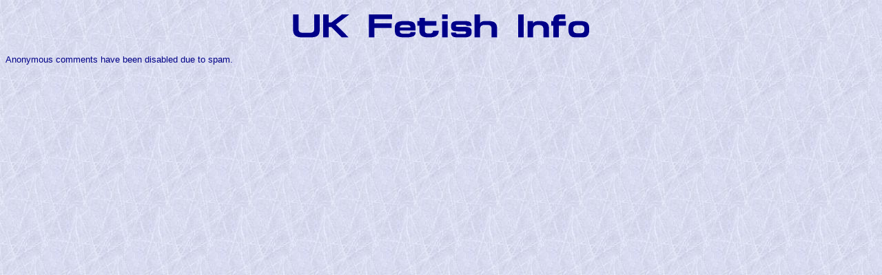

--- FILE ---
content_type: text/html; charset=iso-8859-1
request_url: http://ukfetish.info/index.cgi?comment=new;onarticle=472;oncomment=84
body_size: 1338
content:
<!DOCTYPE html PUBLIC "-//W3C//DTD XHTML 1.0 Strict//EN" "http://www.w3.org/TR/xhtml1/DTD/xhtml1-strict.dtd"><html lang="en"><head><title>ukfetish.info ~ UK Fetish Info</title><meta name="description"		content="New and reviews for the UK fetish community, written by the UK fetish community."	/><meta name="keywords"			content="yawns, weblog, news"	/><meta name="MSSmartTagsPreventParsing" content="TRUE" 			/><meta name="copyright"			content="(c) 2000-2008 UK Fetish Info" /><meta name="author"			content="ukfetish.info" 	/><meta name="robots"			content="index,follow" 		/><meta name="resource-type"		content="document" 		/><meta name="classification"		content="Personal" 		/><meta name="language"			content="en" 			/><meta name="revisit-after"		content="28 days" 		/><meta name="doc-type"			content="Web Page" 		/><meta name="doc-class"			content="Living Document" 	/><meta name="doc-rights"		content="Public" 		/><meta name="generator"			content="YAWNS" 		/><meta http-equiv="pragma"		content="no-cache" 		/><meta http-equiv="reply-to"		content="feedback@ukfetish.info"	/><link rel="stylesheet" type="text/css" href="styles/default.css" /></head><body><p class="footer"><a href="/"><img src="images/logo.gif" alt="UK Fetish Info" /></a></p><table class="layout"><tr><p>Anonymous comments have been disabled due to spam.</p>

--- FILE ---
content_type: text/css
request_url: http://ukfetish.info/styles/default.css
body_size: 4418
content:
body {		color:			#000088;
		background:		url(../images/bg.jpg) #ddddf0 fixed;
}
table,p,a,form {font-family:		verdana,helvetica,arial,sans-serif;
		font-size:		small;
}
form.login {	font-size:		80%;
		text-align:		right;
}
table.layout {	width:			100%;
		border:                 none;
		border-spacing:		0px;
		border-collapse:        collapse;
}
table.menu {	width:			100%;
		border:                 none;
}
table.events {	width:				100%;
				border:             solid thin;
				border-spacing:		0px;
				border-collapse:    collapse;
}
th {			color:			#f0f0ff;
				background:		#000088;
				padding:		2px;
				border:			solid thin #000088;
}
th.title {		font-size:		120%;
				text-align:		left;
				padding:		4px;
}
th.topic {		font-size:		80%;
                text-align:		right;
				border:			solid thin #000088;
}
th.comment {	color:			#000088;
		background:		#bbbbff;
		font-size:		120%;
		text-align:		left;
		border-style:		solid none none solid;
		border-width:		thin 0 0 thin;
}
th.commentnum {	color:			#000088;
		background:		#bbbbff;
		font-size:		100%;
		text-align:		right;
		border-style:		solid solid none none;
		border-width:		thin thin 0 0;
}
th.events {	color:			#000088;
		background:		#f0f0ff;
		padding:		3px;
		border-style:		solid;
		border-width:		thin;
}
th.sidebox {	font-size:              100%;
                text-align:		center;
}
td {		vertical-align:		top;
		padding:		2px;
}
td.topbit {	text-align:		center;
}
td.main {	width:			77%;
}
td.sidebar {	width:			23%;
}
td.byline {	color:			#000088;
		background:		#f0f0ff;
		font-weight:		bold;
		border-bottom-style:	solid;
		border-bottom-width:	thin;
}
td.outline {	color:			#000088;
		background:		#f0f0ff;
                line-height:            120%;
		border-style:		solid;
		border-width:		thin;
}
td.menu {	color:			#000088;
		background:		#f0f0ff;
		text-align:		center;
		vertical-align:		middle;
		line-height:            120%;
		border-style:		solid;
		border-width:		thin;
}
td.body {	color:			#000088;
		background:		#f0f0ff;
		font-size:		80%;
}
td.readl {	color:			#000088;
		background:		#f0f0ff;
		border-top-style:	solid;
		border-top-width:	thin;
}
td.readr {	color:			#000088;
		background:		#f0f0ff;
		text-align:		right;
		border-top-style:	solid;
		border-top-width:	thin;
}
td.comment {	color:			#000088;
		background:		#f0f0ff;
                text-align:             left;
		border-style:		solid none none solid;
		border-width:		thin 0 0 thin;
}
td.print {	color:			#000088;
		background:		#f0f0ff;
                text-align:             right;
		border-style:		solid solid none none;
		border-width:		thin thin 0 0;
}
td.last {	color:			#000088;
		background:		#f0f0ff;
                text-align:             left;
		border-style:		none none solid solid;
		border-width:		0 0 thin thin;
}
td.next {	color:			#000088;
		background:		#f0f0ff;
                text-align:             right;
		border-style:		none solid solid none;
		border-width:		0 thin thin 0;
}
td.center {	color:			#000088;
		background:		#f0f0ff;
		text-align:		center;
}
td.indent {	width:			2em;
}
td.links {	text-align:		right;
}
td.sidebox {	color:			#000088;
		background:		#f0f0ff;
                font-size:		80%;
		text-align:		left;
		border-style:		solid;
		border-width:		thin;
}
td.loginl {	font-size:		80%;
                text-align:		left;
		vertical-align:		middle;
}
td.loginr {	font-size:		80%;
                text-align:		right;
		vertical-align:		middle;
}
td.loginc {	font-size:		80%;
                text-align:		center;
		vertical-align:		middle;
}
td.right {	text-align:		right;
}
td.pollanswer {		width:				25%;
					text-align:			right;
					vertical-align:		middle;
}
td.pollresult {		width:				75%;
					vertical-align:		middle;
}
p.right {	text-align:		right;
}
p.norm {	font-size:		100%;
}
p.small {	font-size:		80%;
}
p.footer {	font-size:		80%;
		text-align:		center;
}
span.small {	font-size:		80%;
}
ul.sidebox {	padding-left:		15px; /*1.5em*/;
}
img {		border:			none;
}
a.small {	font-size:		100%;
}
a.footer {	font-size:		100%;
}
a:link {	color:			#0000ff;
		background:		transparent;
		text-decoration:	none;
		font-weight:		bold;
}
a:visited {	color:			#0000dd;
		background:		transparent;
		text-decoration:	none;
}
a:active {	color:			#ff0000;
		background:		transparent;
		text-decoration:	underline;
}
a:hover {	color:			#ff0000;
		background:		transparent;
		text-decoration:	underline;
}
